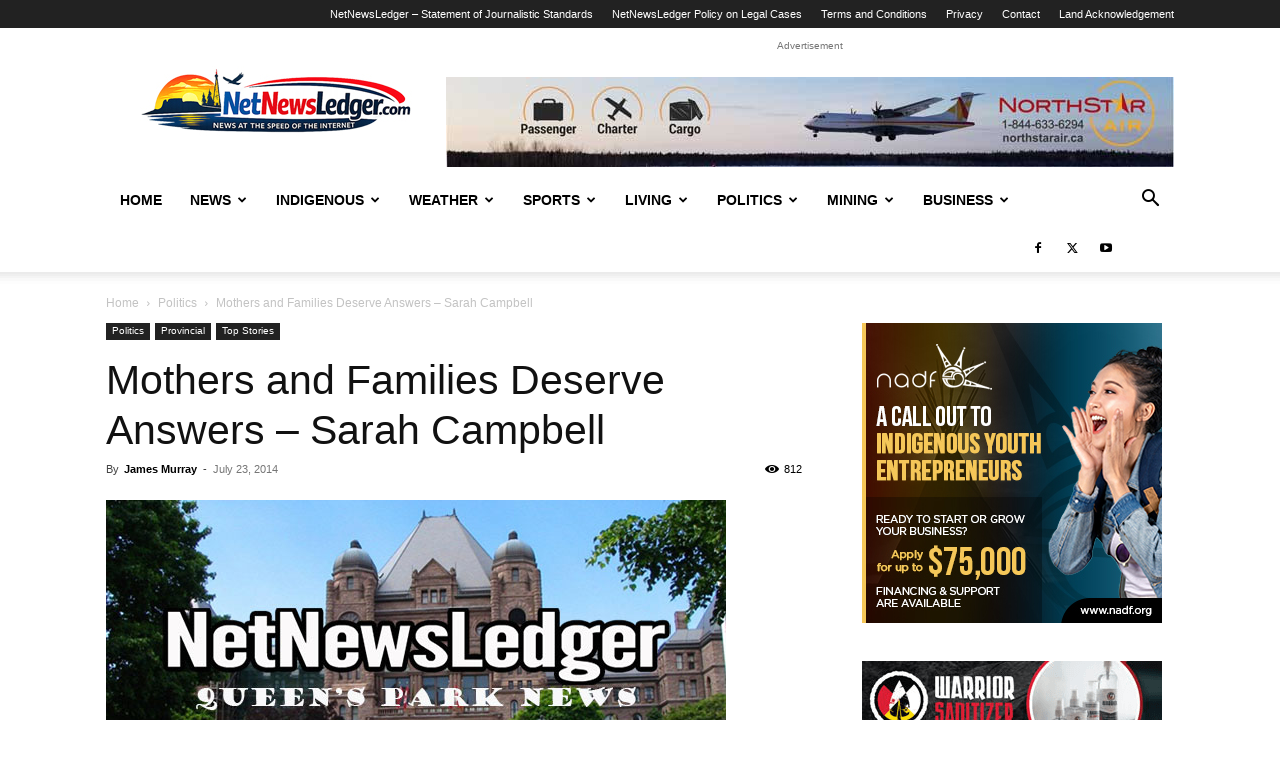

--- FILE ---
content_type: text/html; charset=UTF-8
request_url: https://www.netnewsledger.com/wp-admin/admin-ajax.php?td_theme_name=Newspaper&v=12.6.6
body_size: -166
content:
{"48293":812}

--- FILE ---
content_type: text/javascript;charset=UTF-8
request_url: https://www.netnewsledger.com/wp-content/plugins/oiopub-direct/js_http.php?queries[]=type%3Dbanner%26zone%3D1%26align%3Dcenter%26refresh%3D0%26rand%3D95803941&queries[]=type%3Dbanner%26zone%3D7%26align%3Dcenter%26refresh%3D0%26rand%3D87845004&queries[]=type%3Dbanner%26zone%3D8%26align%3Dcenter%26refresh%3D0%26rand%3D64488132&queries[]=type%3Dbanner%26zone%3D9%26align%3Dcenter%26refresh%3D0%26rand%3D84610683&queries[]=type%3Dbanner%26zone%3D10%26align%3Dcenter%26refresh%3D0%26rand%3D65399274&queries[]=type%3Dbanner%26zone%3D11%26align%3Dcenter%26refresh%3D0%26rand%3D55042420&rand=93469687&cls=oio14469179&ref=0
body_size: 1210
content:
oio14469179.json([{"id":"","zone":1,"type":"banner","refresh":0,"query":"type=banner&zone=1&align=center&refresh=0&rand=95803941","content":"<style type=\"text\/css\">\n#oio-banner-1 { max-width: 728px !important; margin: 0 auto !important; }\n#oio-banner-1 .oio-slot { width: 100% !important; margin: 0% 0% 0% 0% !important; padding-bottom: 12.362% !important; }\n#oio-banner-1 .oio-last-col { margin-right: 0 !important; }\n#oio-banner-1 .oio-last-row { margin-bottom: 0 !important; }\n<\/style>\n<ul class=\"oio-banner-zone\" id=\"oio-banner-1\">\n<li class=\"oio-slot oio-last-col oio-last-row\"><a rel=\"nofollow\" target=\"_blank\" href=\"https:\/\/www.netnewsledger.com\/wp-content\/plugins\/oiopub-direct\/modules\/tracker\/go.php?id=290\" title=\"North Star Air\"><img src=\"https:\/\/www.netnewsledger.com\/wp-content\/plugins\/oiopub-direct\/uploads\/uULZsV_March-24-2020-North-Star-Air-generic.jpg\" width=\"728\" height=\"90\" border=\"0\" alt=\"North Star Air\" \/><\/a><\/li>\n<\/ul>\n<script>\n(function(){for(var a=document.getElementById(\"oio-banner-1\"),b=a,c,d=window.getComputedStyle;!a.clientWidth;){b=b.parentNode;if(!b||!d||1!==b.nodeType)break;c=d(b,null).getPropertyValue(\"float\");if(\"left\"==c||\"right\"==c){b.style.width=\"100%\";b.style.maxWidth=\"728px\";if(b.clientWidth)break;}}})();\n<\/script>","css":"https:\/\/www.netnewsledger.com\/wp-content\/plugins\/oiopub-direct\/images\/style\/output.css?262"},{"id":"","zone":7,"type":"banner","refresh":0,"query":"type=banner&zone=7&align=center&refresh=0&rand=87845004","content":"<style type=\"text\/css\">\n#oio-banner-7 { max-width: 300px !important; margin: 0 auto !important; }\n#oio-banner-7 .oio-slot { width: 100% !important; margin: 0% 0% 0% 0% !important; padding-bottom: 100% !important; }\n#oio-banner-7 .oio-last-col { margin-right: 0 !important; }\n#oio-banner-7 .oio-last-row { margin-bottom: 0 !important; }\n<\/style>\n<ul class=\"oio-banner-zone\" id=\"oio-banner-7\">\n<li class=\"oio-slot oio-last-col oio-last-row\"><a rel=\"nofollow\" target=\"_blank\" href=\"https:\/\/www.netnewsledger.com\/wp-content\/plugins\/oiopub-direct\/modules\/tracker\/go.php?id=508\" title=\"\"><img src=\"https:\/\/www.netnewsledger.com\/wp-content\/plugins\/oiopub-direct\/uploads\/aquGg6_NNL-Youth-Loans-Box-Ad-April-2024.jpg\" width=\"300\" height=\"300\" border=\"0\" alt=\"\" \/><\/a><\/li>\n<\/ul>\n<script>\n(function(){for(var a=document.getElementById(\"oio-banner-7\"),b=a,c,d=window.getComputedStyle;!a.clientWidth;){b=b.parentNode;if(!b||!d||1!==b.nodeType)break;c=d(b,null).getPropertyValue(\"float\");if(\"left\"==c||\"right\"==c){b.style.width=\"100%\";b.style.maxWidth=\"300px\";if(b.clientWidth)break;}}})();\n<\/script>"},{"id":"","zone":8,"type":"banner","refresh":0,"query":"type=banner&zone=8&align=center&refresh=0&rand=64488132","content":"<style type=\"text\/css\">\n#oio-banner-8 { max-width: 300px !important; margin: 0 auto !important; }\n#oio-banner-8 .oio-slot { width: 100% !important; margin: 0% 0% 0% 0% !important; padding-bottom: 100% !important; }\n#oio-banner-8 .oio-last-col { margin-right: 0 !important; }\n#oio-banner-8 .oio-last-row { margin-bottom: 0 !important; }\n<\/style>\n<ul class=\"oio-banner-zone\" id=\"oio-banner-8\">\n<li class=\"oio-slot oio-last-col oio-last-row\"><a rel=\"nofollow\" target=\"_blank\" href=\"https:\/\/www.netnewsledger.com\/wp-content\/plugins\/oiopub-direct\/modules\/tracker\/go.php?id=426\" title=\"work wear\"><img src=\"https:\/\/www.netnewsledger.com\/wp-content\/plugins\/oiopub-direct\/uploads\/9Ww0K6_SS - 7 images (high res).gif\" width=\"300\" height=\"300\" border=\"0\" alt=\"work wear\" \/><\/a><\/li>\n<\/ul>\n<script>\n(function(){for(var a=document.getElementById(\"oio-banner-8\"),b=a,c,d=window.getComputedStyle;!a.clientWidth;){b=b.parentNode;if(!b||!d||1!==b.nodeType)break;c=d(b,null).getPropertyValue(\"float\");if(\"left\"==c||\"right\"==c){b.style.width=\"100%\";b.style.maxWidth=\"300px\";if(b.clientWidth)break;}}})();\n<\/script>"},{"id":"","zone":9,"type":"banner","refresh":0,"query":"type=banner&zone=9&align=center&refresh=0&rand=84610683","content":"<style type=\"text\/css\">\n#oio-banner-9 { max-width: 300px !important; margin: 0 auto !important; }\n#oio-banner-9 .oio-slot { width: 100% !important; margin: 0% 0% 0% 0% !important; padding-bottom: 100% !important; }\n#oio-banner-9 .oio-last-col { margin-right: 0 !important; }\n#oio-banner-9 .oio-last-row { margin-bottom: 0 !important; }\n<\/style>\n<ul class=\"oio-banner-zone\" id=\"oio-banner-9\">\n<li class=\"oio-slot oio-last-col oio-last-row\"><a rel=\"nofollow\" target=\"_blank\" href=\"https:\/\/www.netnewsledger.com\/wp-content\/plugins\/oiopub-direct\/modules\/tracker\/go.php?id=431\" title=\"ledgers accounting taxes\"><img src=\"https:\/\/www.netnewsledger.com\/wp-content\/plugins\/oiopub-direct\/uploads\/CmFIvr_Thunderbay Web Ad.jpeg\" width=\"300\" height=\"300\" border=\"0\" alt=\"ledgers accounting taxes\" \/><\/a><\/li>\n<\/ul>\n<script>\n(function(){for(var a=document.getElementById(\"oio-banner-9\"),b=a,c,d=window.getComputedStyle;!a.clientWidth;){b=b.parentNode;if(!b||!d||1!==b.nodeType)break;c=d(b,null).getPropertyValue(\"float\");if(\"left\"==c||\"right\"==c){b.style.width=\"100%\";b.style.maxWidth=\"300px\";if(b.clientWidth)break;}}})();\n<\/script>"},{"id":"","zone":10,"type":"banner","refresh":0,"query":"type=banner&zone=10&align=center&refresh=0&rand=65399274","content":"<style type=\"text\/css\">\n#oio-banner-10 { max-width: 300px !important; margin: 0 auto !important; }\n#oio-banner-10 .oio-slot { width: 100% !important; margin: 0% 0% 0% 0% !important; padding-bottom: 100% !important; }\n#oio-banner-10 .oio-last-col { margin-right: 0 !important; }\n#oio-banner-10 .oio-last-row { margin-bottom: 0 !important; }\n<\/style>\n<ul class=\"oio-banner-zone\" id=\"oio-banner-10\">\n<li class=\"oio-slot oio-last-col oio-last-row\"><a rel=\"nofollow\" target=\"_blank\" href=\"https:\/\/www.netnewsledger.com\/wp-content\/plugins\/oiopub-direct\/modules\/tracker\/go.php?id=371\" title=\"Sencia - Mobile Ready - Responsive Design\"><img src=\"https:\/\/www.netnewsledger.com\/wp-content\/plugins\/oiopub-direct\/uploads\/92n7Kr_300x300_animated Mar 2018.gif\" width=\"300\" height=\"300\" border=\"0\" alt=\"Sencia - Mobile Ready - Responsive Design\" \/><\/a><\/li>\n<\/ul>\n<script>\n(function(){for(var a=document.getElementById(\"oio-banner-10\"),b=a,c,d=window.getComputedStyle;!a.clientWidth;){b=b.parentNode;if(!b||!d||1!==b.nodeType)break;c=d(b,null).getPropertyValue(\"float\");if(\"left\"==c||\"right\"==c){b.style.width=\"100%\";b.style.maxWidth=\"300px\";if(b.clientWidth)break;}}})();\n<\/script>"},{"id":"","zone":11,"type":"banner","refresh":0,"query":"type=banner&zone=11&align=center&refresh=0&rand=55042420","content":"<style type=\"text\/css\">\n#oio-banner-11 { max-width: 300px !important; margin: 0 auto !important; }\n#oio-banner-11 .oio-slot { width: 100% !important; margin: 0% 0% 0% 0% !important; padding-bottom: 83.333% !important; }\n#oio-banner-11 .oio-last-col { margin-right: 0 !important; }\n#oio-banner-11 .oio-last-row { margin-bottom: 0 !important; }\n<\/style>\n<ul class=\"oio-banner-zone\" id=\"oio-banner-11\">\n<li class=\"oio-slot oio-last-col oio-last-row\"><a rel=\"nofollow\" target=\"_blank\" href=\"https:\/\/www.netnewsledger.com\/wp-content\/plugins\/oiopub-direct\/modules\/tracker\/go.php?id=184\" title=\"Uniform Pros - Scrubs, Work, Chefs, Server, Lab Coats\"><img src=\"https:\/\/www.netnewsledger.com\/wp-content\/plugins\/oiopub-direct\/uploads\/oeVH6q_2015 - Uniform Pros-Uniforms That Work - Net News Ledger.jpg\" width=\"300\" height=\"250\" border=\"0\" alt=\"Uniform Pros - Scrubs, Work, Chefs, Server, Lab Coats\" \/><\/a><\/li>\n<\/ul>\n<script>\n(function(){for(var a=document.getElementById(\"oio-banner-11\"),b=a,c,d=window.getComputedStyle;!a.clientWidth;){b=b.parentNode;if(!b||!d||1!==b.nodeType)break;c=d(b,null).getPropertyValue(\"float\");if(\"left\"==c||\"right\"==c){b.style.width=\"100%\";b.style.maxWidth=\"300px\";if(b.clientWidth)break;}}})();\n<\/script>"}]);